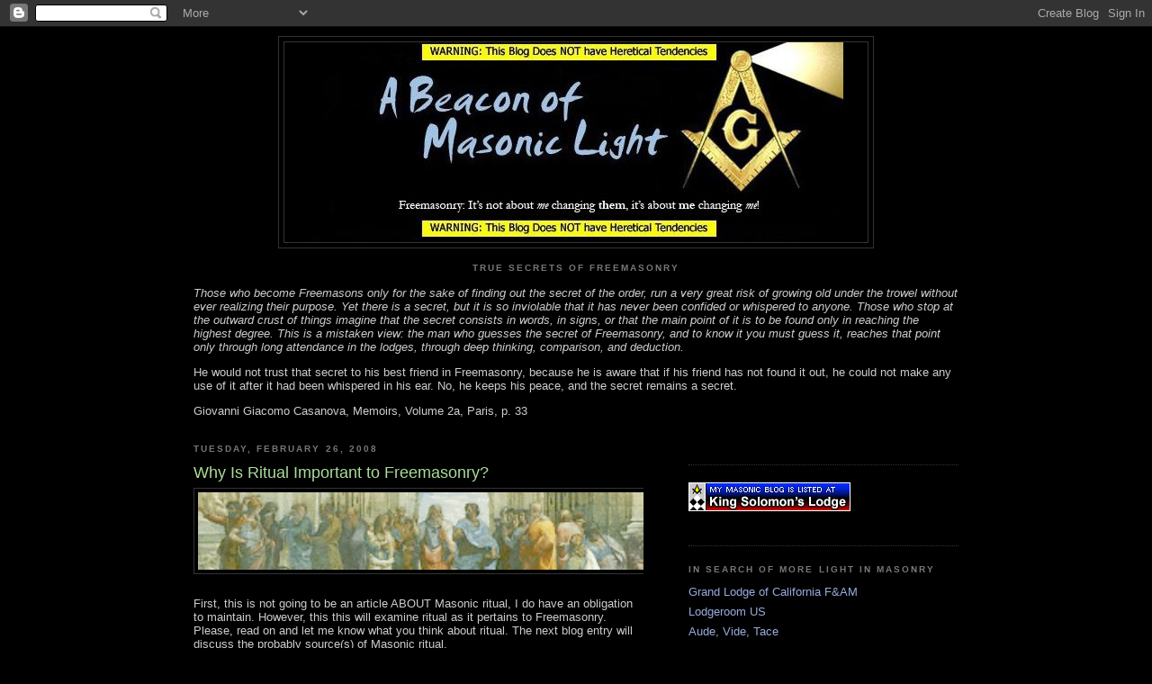

--- FILE ---
content_type: text/html; charset=UTF-8
request_url: https://beaconofmasoniclight.blogspot.com/2008/02/why-is-ritual-important-to-freemasonry.html?showComment=1204152540000
body_size: 17549
content:
<!DOCTYPE html>
<html xmlns='http://www.w3.org/1999/xhtml' xmlns:b='http://www.google.com/2005/gml/b' xmlns:data='http://www.google.com/2005/gml/data' xmlns:expr='http://www.google.com/2005/gml/expr'>
<head>
<link href='https://www.blogger.com/static/v1/widgets/2944754296-widget_css_bundle.css' rel='stylesheet' type='text/css'/>
<meta content='text/html; charset=UTF-8' http-equiv='Content-Type'/>
<meta content='blogger' name='generator'/>
<link href='https://beaconofmasoniclight.blogspot.com/favicon.ico' rel='icon' type='image/x-icon'/>
<link href='http://beaconofmasoniclight.blogspot.com/2008/02/why-is-ritual-important-to-freemasonry.html' rel='canonical'/>
<link rel="alternate" type="application/atom+xml" title="Beacon of Masonic Light - Atom" href="https://beaconofmasoniclight.blogspot.com/feeds/posts/default" />
<link rel="alternate" type="application/rss+xml" title="Beacon of Masonic Light - RSS" href="https://beaconofmasoniclight.blogspot.com/feeds/posts/default?alt=rss" />
<link rel="service.post" type="application/atom+xml" title="Beacon of Masonic Light - Atom" href="https://www.blogger.com/feeds/5607997782014255741/posts/default" />

<link rel="alternate" type="application/atom+xml" title="Beacon of Masonic Light - Atom" href="https://beaconofmasoniclight.blogspot.com/feeds/8322285143143519654/comments/default" />
<!--Can't find substitution for tag [blog.ieCssRetrofitLinks]-->
<link href='https://blogger.googleusercontent.com/img/b/R29vZ2xl/AVvXsEjetW7ib_jaeAYtT9xSGlmuXO4Zj_BxMjD9_epAfTwMtza0adIsv_8Z3deRqHBy2wNGye6y3ln4is3tycnaGUIoYL371G8WvqXufthVkINXPbMkCtF_CeQkIF2LtUR0Oi11SlKpQu9TmjUd/s320/Philosophy+in+Athens.gif' rel='image_src'/>
<meta content='http://beaconofmasoniclight.blogspot.com/2008/02/why-is-ritual-important-to-freemasonry.html' property='og:url'/>
<meta content='Why Is Ritual Important to Freemasonry?' property='og:title'/>
<meta content='First, this is not going to be an article ABOUT Masonic ritual, I do have an obligation to maintain. However, this this will examine ritual ...' property='og:description'/>
<meta content='https://blogger.googleusercontent.com/img/b/R29vZ2xl/AVvXsEjetW7ib_jaeAYtT9xSGlmuXO4Zj_BxMjD9_epAfTwMtza0adIsv_8Z3deRqHBy2wNGye6y3ln4is3tycnaGUIoYL371G8WvqXufthVkINXPbMkCtF_CeQkIF2LtUR0Oi11SlKpQu9TmjUd/w1200-h630-p-k-no-nu/Philosophy+in+Athens.gif' property='og:image'/>
<title>Beacon of Masonic Light: Why Is Ritual Important to Freemasonry?</title>
<style id='page-skin-1' type='text/css'><!--
/*
-----------------------------------------------
Blogger Template Style
Name:     Minima Black
Designer: Douglas Bowman
URL:      www.stopdesign.com
Date:     26 Feb 2004
Updated by: Blogger Team
----------------------------------------------- */
/* Variable definitions
====================
<Variable name="bgcolor" description="Page Background Color"
type="color" default="#000">
<Variable name="textcolor" description="Text Color"
type="color" default="#ccc">
<Variable name="linkcolor" description="Link Color"
type="color" default="#9ad">
<Variable name="pagetitlecolor" description="Blog Title Color"
type="color" default="#ccc">
<Variable name="descriptioncolor" description="Blog Description Color"
type="color" default="#777">
<Variable name="titlecolor" description="Post Title Color"
type="color" default="#ad9">
<Variable name="bordercolor" description="Border Color"
type="color" default="#333">
<Variable name="sidebarcolor" description="Sidebar Title Color"
type="color" default="#777">
<Variable name="sidebartextcolor" description="Sidebar Text Color"
type="color" default="#999">
<Variable name="visitedlinkcolor" description="Visited Link Color"
type="color" default="#a7a">
<Variable name="bodyfont" description="Text Font"
type="font" default="normal normal 100% 'Trebuchet MS',Trebuchet,Verdana,Sans-serif">
<Variable name="headerfont" description="Sidebar Title Font"
type="font"
default="normal bold 78% 'Trebuchet MS',Trebuchet,Arial,Verdana,Sans-serif">
<Variable name="pagetitlefont" description="Blog Title Font"
type="font"
default="normal bold 200% 'Trebuchet MS',Trebuchet,Verdana,Sans-serif">
<Variable name="descriptionfont" description="Blog Description Font"
type="font"
default="normal normal 78% 'Trebuchet MS', Trebuchet, Verdana, Sans-serif">
<Variable name="postfooterfont" description="Post Footer Font"
type="font"
default="normal normal 78% 'Trebuchet MS', Trebuchet, Arial, Verdana, Sans-serif">
*/
/* Use this with templates/template-twocol.html */
body {
background:#000000;
margin:0;
color:#cccccc;
font: x-small "Trebuchet MS", Trebuchet, Verdana, Sans-serif;
font-size/* */:/**/small;
font-size: /**/small;
text-align: center;
}
a:link {
color:#99aadd;
text-decoration:none;
}
a:visited {
color:#aa77aa;
text-decoration:none;
}
a:hover {
color:#aadd99;
text-decoration:underline;
}
a img {
border-width:0;
}
/* Header
-----------------------------------------------
*/
#header-wrapper {
width:660px;
margin:0 auto 10px;
border:1px solid #333333;
}
#header-inner {
background-position: center;
margin-left: auto;
margin-right: auto;
}
#header {
margin: 5px;
border: 1px solid #333333;
text-align: center;
color:#cccccc;
}
#header h1 {
margin:5px 5px 0;
padding:15px 20px .25em;
line-height:1.2em;
text-transform:uppercase;
letter-spacing:.2em;
font: normal bold 200% 'Trebuchet MS',Trebuchet,Verdana,Sans-serif;
}
#header a {
color:#cccccc;
text-decoration:none;
}
#header a:hover {
color:#cccccc;
}
#header .description {
margin:0 5px 5px;
padding:0 20px 15px;
max-width:700px;
text-transform:uppercase;
letter-spacing:.2em;
line-height: 1.4em;
font: normal normal 78% 'Trebuchet MS', Trebuchet, Verdana, Sans-serif;
color: #777777;
}
#header img {
margin-left: auto;
margin-right: auto;
}
/* Outer-Wrapper
----------------------------------------------- */
#outer-wrapper {
width: 850px;
margin:0 auto;
padding:10px;
text-align:left;
font: normal normal 100% 'Trebuchet MS',Trebuchet,Verdana,Sans-serif;
}
#main-wrapper {
width: 500px;
float: left;
word-wrap: break-word; /* fix for long text breaking sidebar float in IE */
overflow: hidden;     /* fix for long non-text content breaking IE sidebar float */
}
#sidebar-wrapper {
width: 300px;
float: right;
word-wrap: break-word; /* fix for long text breaking sidebar float in IE */
overflow: hidden;     /* fix for long non-text content breaking IE sidebar float */
}
/* Headings
----------------------------------------------- */
h2 {
margin:1.5em 0 .75em;
font:normal bold 78% 'Trebuchet MS',Trebuchet,Arial,Verdana,Sans-serif;
line-height: 1.4em;
text-transform:uppercase;
letter-spacing:.2em;
color:#777777;
}
/* Posts
-----------------------------------------------
*/
h2.date-header {
margin:1.5em 0 .5em;
}
.post {
margin:.5em 0 1.5em;
border-bottom:1px dotted #333333;
padding-bottom:1.5em;
}
.post h3 {
margin:.25em 0 0;
padding:0 0 4px;
font-size:140%;
font-weight:normal;
line-height:1.4em;
color:#aadd99;
}
.post h3 a, .post h3 a:visited, .post h3 strong {
display:block;
text-decoration:none;
color:#aadd99;
font-weight:bold;
}
.post h3 strong, .post h3 a:hover {
color:#cccccc;
}
.post p {
margin:0 0 .75em;
line-height:1.6em;
}
.post-footer {
margin: .75em 0;
color:#777777;
text-transform:uppercase;
letter-spacing:.1em;
font: normal normal 78% 'Trebuchet MS', Trebuchet, Arial, Verdana, Sans-serif;
line-height: 1.4em;
}
.comment-link {
margin-left:.6em;
}
.post img {
padding:4px;
border:1px solid #333333;
}
.post blockquote {
margin:1em 20px;
}
.post blockquote p {
margin:.75em 0;
}
/* Comments
----------------------------------------------- */
#comments h4 {
margin:1em 0;
font-weight: bold;
line-height: 1.4em;
text-transform:uppercase;
letter-spacing:.2em;
color: #777777;
}
#comments-block {
margin:1em 0 1.5em;
line-height:1.6em;
}
#comments-block .comment-author {
margin:.5em 0;
}
#comments-block .comment-body {
margin:.25em 0 0;
}
#comments-block .comment-footer {
margin:-.25em 0 2em;
line-height: 1.4em;
text-transform:uppercase;
letter-spacing:.1em;
}
#comments-block .comment-body p {
margin:0 0 .75em;
}
.deleted-comment {
font-style:italic;
color:gray;
}
.feed-links {
clear: both;
line-height: 2.5em;
}
#blog-pager-newer-link {
float: left;
}
#blog-pager-older-link {
float: right;
}
#blog-pager {
text-align: center;
}
/* Sidebar Content
----------------------------------------------- */
.sidebar {
color: #999999;
line-height: 1.5em;
}
.sidebar ul {
list-style:none;
margin:0 0 0;
padding:0 0 0;
}
.sidebar li {
margin:0;
padding:0 0 .25em 15px;
text-indent:-15px;
line-height:1.5em;
}
.sidebar .widget, .main .widget {
border-bottom:1px dotted #333333;
margin:0 0 1.5em;
padding:0 0 1.5em;
}
.main .Blog {
border-bottom-width: 0;
}
/* Profile
----------------------------------------------- */
.profile-img {
float: left;
margin: 0 5px 5px 0;
padding: 4px;
border: 1px solid #333333;
}
.profile-data {
margin:0;
text-transform:uppercase;
letter-spacing:.1em;
font: normal normal 78% 'Trebuchet MS', Trebuchet, Arial, Verdana, Sans-serif;
color: #777777;
font-weight: bold;
line-height: 1.6em;
}
.profile-datablock {
margin:.5em 0 .5em;
}
.profile-textblock {
margin: 0.5em 0;
line-height: 1.6em;
}
.profile-link {
font: normal normal 78% 'Trebuchet MS', Trebuchet, Arial, Verdana, Sans-serif;
text-transform: uppercase;
letter-spacing: .1em;
}
/* Footer
----------------------------------------------- */
#footer {
width:660px;
clear:both;
margin:0 auto;
padding-top:15px;
line-height: 1.6em;
text-transform:uppercase;
letter-spacing:.1em;
text-align: center;
}
/** Page structure tweaks for layout editor wireframe */
body#layout #header {
margin-left: 0px;
margin-right: 0px;
}

--></style>
<link href='https://www.blogger.com/dyn-css/authorization.css?targetBlogID=5607997782014255741&amp;zx=9bc40c8a-5439-46d6-a9c2-ced4a63b34aa' media='none' onload='if(media!=&#39;all&#39;)media=&#39;all&#39;' rel='stylesheet'/><noscript><link href='https://www.blogger.com/dyn-css/authorization.css?targetBlogID=5607997782014255741&amp;zx=9bc40c8a-5439-46d6-a9c2-ced4a63b34aa' rel='stylesheet'/></noscript>
<meta name='google-adsense-platform-account' content='ca-host-pub-1556223355139109'/>
<meta name='google-adsense-platform-domain' content='blogspot.com'/>

</head>
<body>
<div class='navbar section' id='navbar'><div class='widget Navbar' data-version='1' id='Navbar1'><script type="text/javascript">
    function setAttributeOnload(object, attribute, val) {
      if(window.addEventListener) {
        window.addEventListener('load',
          function(){ object[attribute] = val; }, false);
      } else {
        window.attachEvent('onload', function(){ object[attribute] = val; });
      }
    }
  </script>
<div id="navbar-iframe-container"></div>
<script type="text/javascript" src="https://apis.google.com/js/platform.js"></script>
<script type="text/javascript">
      gapi.load("gapi.iframes:gapi.iframes.style.bubble", function() {
        if (gapi.iframes && gapi.iframes.getContext) {
          gapi.iframes.getContext().openChild({
              url: 'https://www.blogger.com/navbar/5607997782014255741?po\x3d8322285143143519654\x26origin\x3dhttps://beaconofmasoniclight.blogspot.com',
              where: document.getElementById("navbar-iframe-container"),
              id: "navbar-iframe"
          });
        }
      });
    </script><script type="text/javascript">
(function() {
var script = document.createElement('script');
script.type = 'text/javascript';
script.src = '//pagead2.googlesyndication.com/pagead/js/google_top_exp.js';
var head = document.getElementsByTagName('head')[0];
if (head) {
head.appendChild(script);
}})();
</script>
</div></div>
<div id='outer-wrapper'><div id='wrap2'>
<!-- skip links for text browsers -->
<span id='skiplinks' style='display:none;'>
<a href='#main'>skip to main </a> |
      <a href='#sidebar'>skip to sidebar</a>
</span>
<div id='header-wrapper'>
<div class='header section' id='header'><div class='widget Header' data-version='1' id='Header1'>
<div id='header-inner'>
<a href='https://beaconofmasoniclight.blogspot.com/' style='display: block'>
<img alt='Beacon of Masonic Light' height='222px; ' id='Header1_headerimg' src='https://blogger.googleusercontent.com/img/b/R29vZ2xl/AVvXsEiiWkvoZKFbsnPQSNLJNF936zWk50NMNkQDW81642VoCeXi4ZeARz9Sx4xube-zMBWX0YldhVSsFnWw2tdxo360pYrJf4J_ITcq93Ln2O_utfJWjI2sl-lOpBqOylw9SRvE3HdX5YlYGtfm/s660/BeaconLogo.jpg' style='display: block' width='594px; '/>
</a>
</div>
</div></div>
</div>
<div id='content-wrapper'>
<div id='crosscol-wrapper' style='text-align:center'>
<div class='crosscol section' id='crosscol'><div class='widget HTML' data-version='1' id='HTML6'>
<h2 class='title'>True Secrets of Freemasonry</h2>
<div class='widget-content'>
<div align="left"><p style="font-style: italic;" class="MsoPlainText">Those who become Freemasons only for the sake of finding out the secret of the order, run a very great risk of growing old under the trowel without ever realizing their purpose. Yet there is a secret, but it is so inviolable that it has never been confided or whispered to anyone. Those who stop at the outward crust of things imagine that the secret consists in words, in signs, or that the main point of it is to be found only in reaching the highest degree. This is a mistaken view: the man who guesses the secret of Freemasonry, and to know it you must guess it, reaches that point only through long attendance in the lodges, through deep thinking, comparison, and deduction.
</p></div><p class="MsoPlainText"><span style="font-style: italic;"><div align="left">He would not trust that secret to his best friend in Freemasonry, because he is aware that if his friend has not found it out, he could not make any use of it after it had been whispered in his ear. No, he keeps his peace, and the secret remains a secret.</div></span><span style=""> </span><o:p></o:p></p><div align="left"><p class="MsoPlainText">                                                              Giovanni Giacomo Casanova, Memoirs, Volume 2a, Paris, p. 33</p><p class="MsoPlainText">
</p><p class="MsoPlainText">
</p></div>
</div>
<div class='clear'></div>
</div></div>
</div>
<div id='main-wrapper'>
<div class='main section' id='main'><div class='widget Blog' data-version='1' id='Blog1'>
<div class='blog-posts hfeed'>

          <div class="date-outer">
        
<h2 class='date-header'><span>Tuesday, February 26, 2008</span></h2>

          <div class="date-posts">
        
<div class='post-outer'>
<div class='post hentry uncustomized-post-template' itemprop='blogPost' itemscope='itemscope' itemtype='http://schema.org/BlogPosting'>
<meta content='https://blogger.googleusercontent.com/img/b/R29vZ2xl/AVvXsEjetW7ib_jaeAYtT9xSGlmuXO4Zj_BxMjD9_epAfTwMtza0adIsv_8Z3deRqHBy2wNGye6y3ln4is3tycnaGUIoYL371G8WvqXufthVkINXPbMkCtF_CeQkIF2LtUR0Oi11SlKpQu9TmjUd/s320/Philosophy+in+Athens.gif' itemprop='image_url'/>
<meta content='5607997782014255741' itemprop='blogId'/>
<meta content='8322285143143519654' itemprop='postId'/>
<a name='8322285143143519654'></a>
<h3 class='post-title entry-title' itemprop='name'>
Why Is Ritual Important to Freemasonry?
</h3>
<div class='post-header'>
<div class='post-header-line-1'></div>
</div>
<div class='post-body entry-content' id='post-body-8322285143143519654' itemprop='description articleBody'>
<a href="https://blogger.googleusercontent.com/img/b/R29vZ2xl/AVvXsEjetW7ib_jaeAYtT9xSGlmuXO4Zj_BxMjD9_epAfTwMtza0adIsv_8Z3deRqHBy2wNGye6y3ln4is3tycnaGUIoYL371G8WvqXufthVkINXPbMkCtF_CeQkIF2LtUR0Oi11SlKpQu9TmjUd/s1600-h/Philosophy+in+Athens.gif" onblur="try {parent.deselectBloggerImageGracefully();} catch(e) {}"><img alt="" border="0" id="BLOGGER_PHOTO_ID_5171511129224950162" src="https://blogger.googleusercontent.com/img/b/R29vZ2xl/AVvXsEjetW7ib_jaeAYtT9xSGlmuXO4Zj_BxMjD9_epAfTwMtza0adIsv_8Z3deRqHBy2wNGye6y3ln4is3tycnaGUIoYL371G8WvqXufthVkINXPbMkCtF_CeQkIF2LtUR0Oi11SlKpQu9TmjUd/s320/Philosophy+in+Athens.gif" style="margin: 0px auto 10px; display: block; text-align: center; cursor: pointer; width: 569px; height: 86px;" /></a><br />First, this is not going to be an article ABOUT Masonic ritual, I do have an obligation to maintain. However, this this will examine ritual as it pertains to Freemasonry. Please, read on and let me know what you think about ritual. The next blog entry will discuss the probably source(s) of Masonic ritual.<br /><br />As Always when discussing a subject of import, lets start off with a definition and progress in the examination. So, what IS a ritual: <blockquote>A ritual is a set of actions, often thought to have symbolic value, the performance of which is usually prescribed by a religion or by the traditions of a community by religious or political laws because of the perceived efficacy of those actions.<br /><br />A ritual may be performed at regular intervals, or on specific occasions, or at the discretion of individuals or communities. It may be performed by a single individual, by a group, or by the entire community; in arbitrary places, or in places especially reserved for it; either in public, in private, or before specific people. A ritual may be restricted to a certain subset of the community, and may enable or underscore the passage between religious or social states.<br /><br />The purposes of rituals are varied; they include compliance with religious obligations or ideals, satisfaction of spiritual or emotional needs of the practitioners, strengthening of social bonds, demonstration of respect or submission, stating one's affiliation, obtaining social acceptance or approval for some event &#8212; or, sometimes, just for the pleasure of the ritual itself.<br /><br />Rituals of various kinds are a feature of almost all known human societies, past or present. They include not only the various worship rites and sacraments of organized religions and cults, but also the rites of passage of certain societies, oaths of allegiance, coronations, and presidential inaugurations, marriages and funerals, school "rush" traditions and graduations, club meetings, sports events, Halloween parties and veteran parades, Christmas shopping, and more. Many activities that are ostensibly performed for concrete purposes, such as jury trials, execution of criminals, and scientific symposia, are loaded with purely symbolic actions prescribed by regulations or tradition, and thus partly ritualistic in nature. Even common actions like hand-shaking and saying hello are rituals.<br /><br />In any case, an essential feature of a ritual is that the actions and their symbolism are not arbitrarily chosen by the performers, nor dictated by logic or necessity, but either are prescribed and imposed upon the performers by some external source or are inherited unconsciously from social traditions.(1)</blockquote>So, it&#8217;s a set of actions though to have symbolic value that are traditional and are not arbitrarily chosen by the performers. Sounds a lot like Freemasonic ritual so far. Joseph Campbell said: <blockquote>A ritual is the enactment of a myth. And through the enactment it brings to mind the implications of the life act that you are engaged in &#8230; But you don't know what you're doing unless you think about it. That's what a ritual does. It give you an occasion to realize what you're doing so that you're participating in the inevitable energy of life in its exchanges. That's what rituals are for; you do things with intention, and not just in the animal way, ravenously, without knowing what you're doing.(2) </blockquote>Enactment of a myth, symbolism, imposed on the performers. Now that we have defined what ritual is, now we should begin to look at the place ritual has in Freemasonry, and what it does for the craft.<br /><br />One thing that should be noted is that while ritual is the foundational means by which we form Masons from the profanes of the world, it is not the ONLY means of Masonic formation. Yet, in writing that, we must realize that it is the ritual that opens the door, and it is the ritual the effects the fundamental change in the psyche which makes a man a Mason. There are some men that have been made a Mason in a single day, and while they are good men, true brothers, it is the opinion of this author that such brothers have been robbed of a valuable and life changing experience.<br /><br />Are these brothers any less Masons for not having personally experienced the ritual? No, of course not, most of them are active, wonderful brothers. None the less, the manner of their formation took away from them a fundamental awakening of the spirit which they may only achieve with difficult work and contemplation.<br /><br />It is NOT the intent of this article to discuss the relative merits of one day conferrals, however, but no discussion of the importance of the ritual in the formation of a mason would be complete without at least a nod in the direction of this subject.<br /><br />Ritual teaches fundamental lessons through symbols, on a subconscious level. This is a very powerful teaching tool! Masonry is something slightly different to every man, yet the fundamental truths are always there, and it is the ritual which speaks to the unconscious mind, which slips the fundamental truths of Freemasonry past the conscious defenses and makes fundamental and substantive changes.<br /><br />So, why ritual? Again, quoting Joseph Campbell: <blockquote>It has always been the prime function of mythology and rite to supply the symbols that carry the human spirit forward, in counteraction to those other constant human fantasies that tend to tie it back.(3) </blockquote>Ritual then is the tool which speaks directly to the spirit, it is the three distinct knocks upon the portals of the spirit which cause the doors to open and spiritual eye to open and see more than the material world. By this awakening, we use the spiritual eye (reflected in our lodges as the &#8220;All Seeing Eye&#8221;) to behold Jacob&#8217;s Ladder, which rises from the material plane to the spiritual plane, and upon which we place our first foot, symbolically, in the Entered Apprentice Degree.<br /><br />Without the Ritual, Freemasonry would just be another frat club, and would offer nothing more than the Moose or Elks or Eagles&#8230; material charity without a spiritual change.<br /><br />Where, then, did the ritual originate? How did this ritual, by which we are so fundamentally altered, taught and spiritually nurtured, arise? That, my brothers, is the subject of my next blog.<div style="text-align: center; font-style: italic;"><blockquote> May the blessing of heaven rest upon us and all regular masons. May brotherly love prevail, and every moral and social virtue, cement us.</blockquote></div><br /><span style="font-weight: bold;">References:</span><br /> <p class="MsoEndnoteText"><span class="MsoEndnoteReference"><span style=""><!--[if !supportFootnotes]--><span class="MsoEndnoteReference"><span style=""></span></span></span></span></p><ol><li>Wikipedia &#8211; English: http://en.wikipedia.org/wiki/Ritual 2/26/08</li><li><span style="font-style: italic;">Mythic Reflections, Thoughts on myth, spirit, and our times an interview with Joseph Campbell, by Tom Collins</span>, One of the articles in The New Story (IC#12), Winter 1985/86, Page 52 Copyright (c)1986, 1997 by Context Institute.</li><li><span style="font-style: italic;">The Hero With A Thousand Faces</span>, Joseph Campbell, Bollingen Series XVII, Princeton University Press, 1973, pp 11<span style=""></span></li></ol>
<div style='clear: both;'></div>
</div>
<div class='post-footer'>
<div class='post-footer-line post-footer-line-1'>
<span class='post-author vcard'>
Posted by
<span class='fn' itemprop='author' itemscope='itemscope' itemtype='http://schema.org/Person'>
<meta content='https://www.blogger.com/profile/08071430921547904160' itemprop='url'/>
<a class='g-profile' href='https://www.blogger.com/profile/08071430921547904160' rel='author' title='author profile'>
<span itemprop='name'>Theron Dunn</span>
</a>
</span>
</span>
<span class='post-timestamp'>
at
<meta content='http://beaconofmasoniclight.blogspot.com/2008/02/why-is-ritual-important-to-freemasonry.html' itemprop='url'/>
<a class='timestamp-link' href='https://beaconofmasoniclight.blogspot.com/2008/02/why-is-ritual-important-to-freemasonry.html' rel='bookmark' title='permanent link'><abbr class='published' itemprop='datePublished' title='2008-02-26T20:14:00-08:00'>8:14&#8239;PM</abbr></a>
</span>
<span class='post-comment-link'>
</span>
<span class='post-icons'>
<span class='item-action'>
<a href='https://www.blogger.com/email-post/5607997782014255741/8322285143143519654' title='Email Post'>
<img alt='' class='icon-action' height='13' src='https://resources.blogblog.com/img/icon18_email.gif' width='18'/>
</a>
</span>
<span class='item-control blog-admin pid-1684199232'>
<a href='https://www.blogger.com/post-edit.g?blogID=5607997782014255741&postID=8322285143143519654&from=pencil' title='Edit Post'>
<img alt='' class='icon-action' height='18' src='https://resources.blogblog.com/img/icon18_edit_allbkg.gif' width='18'/>
</a>
</span>
</span>
<div class='post-share-buttons goog-inline-block'>
</div>
</div>
<div class='post-footer-line post-footer-line-2'>
<span class='post-labels'>
Labels:
<a href='https://beaconofmasoniclight.blogspot.com/search/label/Beacon%20of%20Masonic%20Light' rel='tag'>Beacon of Masonic Light</a>,
<a href='https://beaconofmasoniclight.blogspot.com/search/label/freemasonrywatch' rel='tag'>freemasonrywatch</a>,
<a href='https://beaconofmasoniclight.blogspot.com/search/label/Initiation' rel='tag'>Initiation</a>,
<a href='https://beaconofmasoniclight.blogspot.com/search/label/Joseph%20Campbell' rel='tag'>Joseph Campbell</a>,
<a href='https://beaconofmasoniclight.blogspot.com/search/label/Lodgeroom%20International%20Magazine' rel='tag'>Lodgeroom International Magazine</a>,
<a href='https://beaconofmasoniclight.blogspot.com/search/label/Masonic%20Ritual' rel='tag'>Masonic Ritual</a>,
<a href='https://beaconofmasoniclight.blogspot.com/search/label/Myth' rel='tag'>Myth</a>,
<a href='https://beaconofmasoniclight.blogspot.com/search/label/Theron%20Dunn' rel='tag'>Theron Dunn</a>,
<a href='https://beaconofmasoniclight.blogspot.com/search/label/Tom%20Collins' rel='tag'>Tom Collins</a>
</span>
</div>
<div class='post-footer-line post-footer-line-3'>
<span class='post-location'>
</span>
</div>
</div>
</div>
<div class='comments' id='comments'>
<a name='comments'></a>
<h4>11 comments:</h4>
<div id='Blog1_comments-block-wrapper'>
<dl class='avatar-comment-indent' id='comments-block'>
<dt class='comment-author ' id='c2984534552548589040'>
<a name='c2984534552548589040'></a>
<div class="avatar-image-container avatar-stock"><span dir="ltr"><a href="https://www.blogger.com/profile/15179925654879157443" target="" rel="nofollow" onclick="" class="avatar-hovercard" id="av-2984534552548589040-15179925654879157443"><img src="//www.blogger.com/img/blogger_logo_round_35.png" width="35" height="35" alt="" title="giovanni lombardo">

</a></span></div>
<a href='https://www.blogger.com/profile/15179925654879157443' rel='nofollow'>giovanni lombardo</a>
said...
</dt>
<dd class='comment-body' id='Blog1_cmt-2984534552548589040'>
<p>
ritual is an acted symbol
</p>
</dd>
<dd class='comment-footer'>
<span class='comment-timestamp'>
<a href='https://beaconofmasoniclight.blogspot.com/2008/02/why-is-ritual-important-to-freemasonry.html?showComment=1204097820000#c2984534552548589040' title='comment permalink'>
February 26, 2008 at 11:37&#8239;PM
</a>
<span class='item-control blog-admin pid-1966761159'>
<a class='comment-delete' href='https://www.blogger.com/comment/delete/5607997782014255741/2984534552548589040' title='Delete Comment'>
<img src='https://resources.blogblog.com/img/icon_delete13.gif'/>
</a>
</span>
</span>
</dd>
<dt class='comment-author ' id='c8898578539086656030'>
<a name='c8898578539086656030'></a>
<div class="avatar-image-container vcard"><span dir="ltr"><a href="https://www.blogger.com/profile/00787092364477664570" target="" rel="nofollow" onclick="" class="avatar-hovercard" id="av-8898578539086656030-00787092364477664570"><img src="https://resources.blogblog.com/img/blank.gif" width="35" height="35" class="delayLoad" style="display: none;" longdesc="//blogger.googleusercontent.com/img/b/R29vZ2xl/AVvXsEiMJRaxintETmLuoImWuZY3eShXd3Zme2k5HuKfdKFszbRZPFwsFWtdpO9nZK43q779ZKUWGhE5EMV0v29Kj8K-cXjpbCcm-Cujj6FM98Hq7HtWTwzisVJO7w7uc0nRuw/s45-c/Jeff-Profile-Nice.JPG" alt="" title="Jeff">

<noscript><img src="//blogger.googleusercontent.com/img/b/R29vZ2xl/AVvXsEiMJRaxintETmLuoImWuZY3eShXd3Zme2k5HuKfdKFszbRZPFwsFWtdpO9nZK43q779ZKUWGhE5EMV0v29Kj8K-cXjpbCcm-Cujj6FM98Hq7HtWTwzisVJO7w7uc0nRuw/s45-c/Jeff-Profile-Nice.JPG" width="35" height="35" class="photo" alt=""></noscript></a></span></div>
<a href='https://www.blogger.com/profile/00787092364477664570' rel='nofollow'>Jeff</a>
said...
</dt>
<dd class='comment-body' id='Blog1_cmt-8898578539086656030'>
<p>
Bro Dunn, I enjoy your writings, and this one in particular.  However, you opened by saying "First, this is not going to be an article ABOUT Masonic ritual, I do have an obligation to maintain."  This statement surprises me.  Are you implying that one cannot speak about Masonic ritual without breaking one's obligation?
</p>
</dd>
<dd class='comment-footer'>
<span class='comment-timestamp'>
<a href='https://beaconofmasoniclight.blogspot.com/2008/02/why-is-ritual-important-to-freemasonry.html?showComment=1204102080000#c8898578539086656030' title='comment permalink'>
February 27, 2008 at 12:48&#8239;AM
</a>
<span class='item-control blog-admin pid-1207434815'>
<a class='comment-delete' href='https://www.blogger.com/comment/delete/5607997782014255741/8898578539086656030' title='Delete Comment'>
<img src='https://resources.blogblog.com/img/icon_delete13.gif'/>
</a>
</span>
</span>
</dd>
<dt class='comment-author blog-author' id='c3216398684173644440'>
<a name='c3216398684173644440'></a>
<div class="avatar-image-container vcard"><span dir="ltr"><a href="https://www.blogger.com/profile/08071430921547904160" target="" rel="nofollow" onclick="" class="avatar-hovercard" id="av-3216398684173644440-08071430921547904160"><img src="https://resources.blogblog.com/img/blank.gif" width="35" height="35" class="delayLoad" style="display: none;" longdesc="//4.bp.blogspot.com/_NsPXoFt__bU/SavvA7VTIOI/AAAAAAAAAUM/I6vXnrCHJ68/S45-s35/Theron(head).jpg" alt="" title="Theron Dunn">

<noscript><img src="//4.bp.blogspot.com/_NsPXoFt__bU/SavvA7VTIOI/AAAAAAAAAUM/I6vXnrCHJ68/S45-s35/Theron(head).jpg" width="35" height="35" class="photo" alt=""></noscript></a></span></div>
<a href='https://www.blogger.com/profile/08071430921547904160' rel='nofollow'>Theron Dunn</a>
said...
</dt>
<dd class='comment-body' id='Blog1_cmt-3216398684173644440'>
<p>
Br. Jeff;<BR/><BR/>On a certain level, one CAN speak ABOUT Masonic ritual, just not in specifics. My Grand Lodge has stated that the parts of ritual that are not in cipher can be spoken and written about in a non tyled situation. The parts that we find ciphered in the ritual however, cannot be spoken of in any level of specificity.<BR/><BR/>I chose to write this article about rituals in general. This is the third in a series about the rituals as they relate to Freemasonry. My next will deal with, again in broad terms, how the ritual developed from our operative lodges into the speculative lodges.
</p>
</dd>
<dd class='comment-footer'>
<span class='comment-timestamp'>
<a href='https://beaconofmasoniclight.blogspot.com/2008/02/why-is-ritual-important-to-freemasonry.html?showComment=1204132080000#c3216398684173644440' title='comment permalink'>
February 27, 2008 at 9:08&#8239;AM
</a>
<span class='item-control blog-admin pid-1684199232'>
<a class='comment-delete' href='https://www.blogger.com/comment/delete/5607997782014255741/3216398684173644440' title='Delete Comment'>
<img src='https://resources.blogblog.com/img/icon_delete13.gif'/>
</a>
</span>
</span>
</dd>
<dt class='comment-author ' id='c6144632602257716596'>
<a name='c6144632602257716596'></a>
<div class="avatar-image-container avatar-stock"><span dir="ltr"><a href="https://www.blogger.com/profile/14109354295783038900" target="" rel="nofollow" onclick="" class="avatar-hovercard" id="av-6144632602257716596-14109354295783038900"><img src="//www.blogger.com/img/blogger_logo_round_35.png" width="35" height="35" alt="" title="JohnS">

</a></span></div>
<a href='https://www.blogger.com/profile/14109354295783038900' rel='nofollow'>JohnS</a>
said...
</dt>
<dd class='comment-body' id='Blog1_cmt-6144632602257716596'>
<p>
Bro. Dunn,<BR/>Everything you say is accourate. But I submit that it deserves to be taken further.<BR/><BR/>One Day Classes cheat the candidate who approaches our door expecting initiation.  As you say, he may become a contributing member, but he was robbed of something he intuitively expected.  If one experiences initiation, he knows it.  If not, he does not know what he missed.<BR/><BR/>The leadership of American Masonry is lost in the wilderness. Enough.<BR/><BR/>My real point is that ritual must be ensouled (Joseph Campbell's word with intent.  Mere robotics accomplish nothing.  This is an arrea worthy of discusison in lodge.  This concept is related to the subject of the egregore.<BR/><BR/>Thank you for this blog.  I am glad I came across it.
</p>
</dd>
<dd class='comment-footer'>
<span class='comment-timestamp'>
<a href='https://beaconofmasoniclight.blogspot.com/2008/02/why-is-ritual-important-to-freemasonry.html?showComment=1204136160000#c6144632602257716596' title='comment permalink'>
February 27, 2008 at 10:16&#8239;AM
</a>
<span class='item-control blog-admin pid-1773578269'>
<a class='comment-delete' href='https://www.blogger.com/comment/delete/5607997782014255741/6144632602257716596' title='Delete Comment'>
<img src='https://resources.blogblog.com/img/icon_delete13.gif'/>
</a>
</span>
</span>
</dd>
<dt class='comment-author ' id='c7466418498048763111'>
<a name='c7466418498048763111'></a>
<div class="avatar-image-container avatar-stock"><span dir="ltr"><a href="https://www.blogger.com/profile/13829911813257886445" target="" rel="nofollow" onclick="" class="avatar-hovercard" id="av-7466418498048763111-13829911813257886445"><img src="//www.blogger.com/img/blogger_logo_round_35.png" width="35" height="35" alt="" title="tao1776">

</a></span></div>
<a href='https://www.blogger.com/profile/13829911813257886445' rel='nofollow'>tao1776</a>
said...
</dt>
<dd class='comment-body' id='Blog1_cmt-7466418498048763111'>
<p>
Sigh.....I am pleased to state that my Lodge is often congratulated on its great ritual....with declining membership and Lodges being forced to merge, this is becoming rare in this area.
</p>
</dd>
<dd class='comment-footer'>
<span class='comment-timestamp'>
<a href='https://beaconofmasoniclight.blogspot.com/2008/02/why-is-ritual-important-to-freemasonry.html?showComment=1204152540000#c7466418498048763111' title='comment permalink'>
February 27, 2008 at 2:49&#8239;PM
</a>
<span class='item-control blog-admin pid-1426872119'>
<a class='comment-delete' href='https://www.blogger.com/comment/delete/5607997782014255741/7466418498048763111' title='Delete Comment'>
<img src='https://resources.blogblog.com/img/icon_delete13.gif'/>
</a>
</span>
</span>
</dd>
<dt class='comment-author ' id='c9006577459133975870'>
<a name='c9006577459133975870'></a>
<div class="avatar-image-container avatar-stock"><span dir="ltr"><a href="https://www.blogger.com/profile/08218556257654905792" target="" rel="nofollow" onclick="" class="avatar-hovercard" id="av-9006577459133975870-08218556257654905792"><img src="//www.blogger.com/img/blogger_logo_round_35.png" width="35" height="35" alt="" title="Unknown">

</a></span></div>
<a href='https://www.blogger.com/profile/08218556257654905792' rel='nofollow'>Unknown</a>
said...
</dt>
<dd class='comment-body' id='Blog1_cmt-9006577459133975870'>
<p>
I was under the impression that those Brothers made &quot;at sight&quot; had demonstrated that the spiritual eye had indeed been opened by way of their conduct and character. Beyond rote ritual, the intended ideals were already well established as landmarks in daily undertakings.
</p>
</dd>
<dd class='comment-footer'>
<span class='comment-timestamp'>
<a href='https://beaconofmasoniclight.blogspot.com/2008/02/why-is-ritual-important-to-freemasonry.html?showComment=1358765764941#c9006577459133975870' title='comment permalink'>
January 21, 2013 at 2:56&#8239;AM
</a>
<span class='item-control blog-admin pid-1110704601'>
<a class='comment-delete' href='https://www.blogger.com/comment/delete/5607997782014255741/9006577459133975870' title='Delete Comment'>
<img src='https://resources.blogblog.com/img/icon_delete13.gif'/>
</a>
</span>
</span>
</dd>
<dt class='comment-author ' id='c840802930651192163'>
<a name='c840802930651192163'></a>
<div class="avatar-image-container avatar-stock"><span dir="ltr"><a href="https://www.blogger.com/profile/08218556257654905792" target="" rel="nofollow" onclick="" class="avatar-hovercard" id="av-840802930651192163-08218556257654905792"><img src="//www.blogger.com/img/blogger_logo_round_35.png" width="35" height="35" alt="" title="Unknown">

</a></span></div>
<a href='https://www.blogger.com/profile/08218556257654905792' rel='nofollow'>Unknown</a>
said...
</dt>
<dd class='comment-body' id='Blog1_cmt-840802930651192163'>
<p>
I was under the impression that those Brothers made &quot;at sight&quot; had demonstrated that the spiritual eye had indeed been opened by way of their conduct and character. Beyond rote ritual, the intended ideals were already well established as landmarks in daily undertakings.
</p>
</dd>
<dd class='comment-footer'>
<span class='comment-timestamp'>
<a href='https://beaconofmasoniclight.blogspot.com/2008/02/why-is-ritual-important-to-freemasonry.html?showComment=1358765824992#c840802930651192163' title='comment permalink'>
January 21, 2013 at 2:57&#8239;AM
</a>
<span class='item-control blog-admin pid-1110704601'>
<a class='comment-delete' href='https://www.blogger.com/comment/delete/5607997782014255741/840802930651192163' title='Delete Comment'>
<img src='https://resources.blogblog.com/img/icon_delete13.gif'/>
</a>
</span>
</span>
</dd>
<dt class='comment-author ' id='c1345650145600067265'>
<a name='c1345650145600067265'></a>
<div class="avatar-image-container avatar-stock"><span dir="ltr"><a href="https://www.blogger.com/profile/08218556257654905792" target="" rel="nofollow" onclick="" class="avatar-hovercard" id="av-1345650145600067265-08218556257654905792"><img src="//www.blogger.com/img/blogger_logo_round_35.png" width="35" height="35" alt="" title="Unknown">

</a></span></div>
<a href='https://www.blogger.com/profile/08218556257654905792' rel='nofollow'>Unknown</a>
said...
</dt>
<dd class='comment-body' id='Blog1_cmt-1345650145600067265'>
<p>
I was under the impression that those Brothers made &quot;at sight&quot; had demonstrated that the spiritual eye had indeed been opened by way of their conduct and character. Beyond rote ritual, the intended ideals were already well established as landmarks in daily undertakings.
</p>
</dd>
<dd class='comment-footer'>
<span class='comment-timestamp'>
<a href='https://beaconofmasoniclight.blogspot.com/2008/02/why-is-ritual-important-to-freemasonry.html?showComment=1358765827447#c1345650145600067265' title='comment permalink'>
January 21, 2013 at 2:57&#8239;AM
</a>
<span class='item-control blog-admin pid-1110704601'>
<a class='comment-delete' href='https://www.blogger.com/comment/delete/5607997782014255741/1345650145600067265' title='Delete Comment'>
<img src='https://resources.blogblog.com/img/icon_delete13.gif'/>
</a>
</span>
</span>
</dd>
<dt class='comment-author ' id='c746544254936211262'>
<a name='c746544254936211262'></a>
<div class="avatar-image-container avatar-stock"><span dir="ltr"><a href="https://www.blogger.com/profile/08218556257654905792" target="" rel="nofollow" onclick="" class="avatar-hovercard" id="av-746544254936211262-08218556257654905792"><img src="//www.blogger.com/img/blogger_logo_round_35.png" width="35" height="35" alt="" title="Unknown">

</a></span></div>
<a href='https://www.blogger.com/profile/08218556257654905792' rel='nofollow'>Unknown</a>
said...
</dt>
<dd class='comment-body' id='Blog1_cmt-746544254936211262'>
<p>
I was under the impression that those Brothers made &quot;at sight&quot; had demonstrated that the spiritual eye had indeed been opened by way of their conduct and character. Beyond rote ritual, the intended ideals were already well established as landmarks in daily undertakings.
</p>
</dd>
<dd class='comment-footer'>
<span class='comment-timestamp'>
<a href='https://beaconofmasoniclight.blogspot.com/2008/02/why-is-ritual-important-to-freemasonry.html?showComment=1358765830868#c746544254936211262' title='comment permalink'>
January 21, 2013 at 2:57&#8239;AM
</a>
<span class='item-control blog-admin pid-1110704601'>
<a class='comment-delete' href='https://www.blogger.com/comment/delete/5607997782014255741/746544254936211262' title='Delete Comment'>
<img src='https://resources.blogblog.com/img/icon_delete13.gif'/>
</a>
</span>
</span>
</dd>
<dt class='comment-author ' id='c506630234440196615'>
<a name='c506630234440196615'></a>
<div class="avatar-image-container avatar-stock"><span dir="ltr"><a href="https://www.blogger.com/profile/08218556257654905792" target="" rel="nofollow" onclick="" class="avatar-hovercard" id="av-506630234440196615-08218556257654905792"><img src="//www.blogger.com/img/blogger_logo_round_35.png" width="35" height="35" alt="" title="Unknown">

</a></span></div>
<a href='https://www.blogger.com/profile/08218556257654905792' rel='nofollow'>Unknown</a>
said...
</dt>
<dd class='comment-body' id='Blog1_cmt-506630234440196615'>
<p>
I was under the impression that those Brothers made &quot;at sight&quot; had demonstrated that the spiritual eye had indeed been opened by way of their conduct and character. Beyond rote ritual, the intended ideals were already well established as landmarks in daily undertakings.
</p>
</dd>
<dd class='comment-footer'>
<span class='comment-timestamp'>
<a href='https://beaconofmasoniclight.blogspot.com/2008/02/why-is-ritual-important-to-freemasonry.html?showComment=1358765833555#c506630234440196615' title='comment permalink'>
January 21, 2013 at 2:57&#8239;AM
</a>
<span class='item-control blog-admin pid-1110704601'>
<a class='comment-delete' href='https://www.blogger.com/comment/delete/5607997782014255741/506630234440196615' title='Delete Comment'>
<img src='https://resources.blogblog.com/img/icon_delete13.gif'/>
</a>
</span>
</span>
</dd>
<dt class='comment-author ' id='c5017114864289727282'>
<a name='c5017114864289727282'></a>
<div class="avatar-image-container avatar-stock"><span dir="ltr"><a href="https://www.blogger.com/profile/10447482194828521972" target="" rel="nofollow" onclick="" class="avatar-hovercard" id="av-5017114864289727282-10447482194828521972"><img src="//www.blogger.com/img/blogger_logo_round_35.png" width="35" height="35" alt="" title="Unknown">

</a></span></div>
<a href='https://www.blogger.com/profile/10447482194828521972' rel='nofollow'>Unknown</a>
said...
</dt>
<dd class='comment-body' id='Blog1_cmt-5017114864289727282'>
<p>
i want to share my testimony of how i become rich and famous today&#8230; i was deeply strangled up by poverty and i had no body to help me, and also i search for help from different corners but to no avail&#8230; i see people around me getting rich but to me i was so ashamed of my self so i met a man on my way he was very rich and he was a doctor so he told me something and i think over it though out the day so the next day i looked up and i keep repeating what he said to me. &#8221; if you want to get rich quick and be famous&#8221; you need to cross your heart and do what is in your mind so i tried all i could in other for me to do as he said so later on i told my fellow friend about this same thing then my friend was interested in my suggestions so i decided to look in the internet and i found their number so we decided to contact them and unfortunately we did as they instruct us to do and later they told us to get some requirements and all the rest&#8230; so this initiation took us just a week and later on the great fraternity gave us $1,200,000 to start up our lives&#8230;. and now am testifying that if in any case you want to join any great fraternity all you need to do is for you to contact them because they are legitimate and they do as what they instructed them to do, so you can as well WhatsApp me +2348106618681 or for more information +1(705)8062021 you can Email: illuminatipowerful666@gmail.com...
</p>
</dd>
<dd class='comment-footer'>
<span class='comment-timestamp'>
<a href='https://beaconofmasoniclight.blogspot.com/2008/02/why-is-ritual-important-to-freemasonry.html?showComment=1525153370938#c5017114864289727282' title='comment permalink'>
April 30, 2018 at 10:42&#8239;PM
</a>
<span class='item-control blog-admin pid-971043681'>
<a class='comment-delete' href='https://www.blogger.com/comment/delete/5607997782014255741/5017114864289727282' title='Delete Comment'>
<img src='https://resources.blogblog.com/img/icon_delete13.gif'/>
</a>
</span>
</span>
</dd>
</dl>
</div>
<p class='comment-footer'>
<a href='https://www.blogger.com/comment/fullpage/post/5607997782014255741/8322285143143519654' onclick=''>Post a Comment</a>
</p>
</div>
</div>

        </div></div>
      
</div>
<div class='blog-pager' id='blog-pager'>
<span id='blog-pager-newer-link'>
<a class='blog-pager-newer-link' href='https://beaconofmasoniclight.blogspot.com/2008/03/initiatic-secret.html' id='Blog1_blog-pager-newer-link' title='Newer Post'>Newer Post</a>
</span>
<span id='blog-pager-older-link'>
<a class='blog-pager-older-link' href='https://beaconofmasoniclight.blogspot.com/2008/02/freemasonry-service-bureau-or-initiatic.html' id='Blog1_blog-pager-older-link' title='Older Post'>Older Post</a>
</span>
<a class='home-link' href='https://beaconofmasoniclight.blogspot.com/'>Home</a>
</div>
<div class='clear'></div>
<div class='post-feeds'>
<div class='feed-links'>
Subscribe to:
<a class='feed-link' href='https://beaconofmasoniclight.blogspot.com/feeds/8322285143143519654/comments/default' target='_blank' type='application/atom+xml'>Post Comments (Atom)</a>
</div>
</div>
</div></div>
</div>
<div id='sidebar-wrapper'>
<div class='sidebar section' id='sidebar'><div class='widget Image' data-version='1' id='Image1'>
<div class='widget-content'>
<img alt='' height='180' id='Image1_img' src='https://lh3.googleusercontent.com/blogger_img_proxy/AEn0k_sJ6A-xvc0qBDmNtYpINQHLxvx52ds_6SHsriX9bShvWDgRl46Y9ttKpRjElF86QwMN4_RlHjG8D4cDvSUhh-0mEVcco8wdL9o-w0dnQMzcM1aI7UKA03G3tub4PcTY6g=s0-d' width='300'/>
<br/>
</div>
<div class='clear'></div>
</div><div class='widget HTML' data-version='1' id='HTML7'>
<div class='widget-content'>
<p><a href="http://www.kingsolomonslodge.org/">
<img style="border: 0px;" alt="My Masonic blog is listed at KingSolomonsLodge.org" src="https://lh3.googleusercontent.com/blogger_img_proxy/AEn0k_snOPTMsdIRIZLhLknW_4hojVALKT6gaV3Ee0vXxycczUFN9s-AMDcBZMmaLHi7CETGtUMmdbVK8fTzghj7Ri8jKeUjFX8vlPBNQBywu5SVKArE=s0-d" title=""></a></p>
</div>
<div class='clear'></div>
</div><div class='widget LinkList' data-version='1' id='LinkList1'>
<h2>In Search of More Light in Masonry</h2>
<div class='widget-content'>
<ul>
<li><a href='http://www.freemason.org/'>Grand Lodge of California F&AM</a></li>
<li><a href='http://www.lodgeroomuk.net/bb'>Lodgeroom US</a></li>
<li><a href='http://audevidetace.blogspot.com/'>Aude, Vide, Tace</a></li>
<li><a href='http://beehive135.blogspot.com/'>Beehive by Squire Bentley</a></li>
<li><a href='http://chaplainsponder.blogspot.com/'>Chaplains Pondering</a></li>
<li><a href='http://www.cinosam.net/'>Cinosam By M.W. Neil Neddermeyer, PGM</a></li>
<li><a href='http://freemasonryresourcesblog.blogspot.com/'>Freemasonry Resource by Br. Timothy Bonney</a></li>
<li><a href='http://freemasonsfordummies.blogspot.com/'>Freemasons for Dummies by Chris Hodapp</a></li>
<li><a href='http://freemasonbondi.blogspot.com/'>Freemason Bondi's Blog</a></li>
<li><a href='http://justamason.blogspot.com/'>Justa Mason</a></li>
<li><a href='http://masonic-crusade.com/'>Masonic Crusade by Anonymous Mason</a></li>
<li><a href='http://www.edking.com/blog/'>Masonic Musings by Ed King</a></li>
<li><a href='http://masonictraveler.blogspot.com/'>Masonic Traveler by Greg Stewart</a></li>
<li><a href='http://themiddlechamber.blogspot.com/'>Middle Chamber by "Silence Dogood"</a></li>
<li><a href='http://middlesex-fire.blogspot.com/'>Middlesex Fire</a></li>
<li><a href='http://www.therelevantmason.com/'>Relevant Mason by Cliff Porter</a></li>
<li><a href='http://seekerolight.blogspot.com/'>Seeker of Light</a></li>
<li><a href='http://tubulcain420.blogspot.com/'>Tubalcain by Tom Coste</a></li>
<li><a href='http://thevoiceoffreemasonry.blogspot.com/'>Voice of Freemasonry by Br. Eric Martin</a></li>
<li><a href='http://burningtaper.blogspot.com/'>Burning Taper by "Widow's Son"</a></li>
</ul>
<div class='clear'></div>
</div>
</div><div class='widget BlogArchive' data-version='1' id='BlogArchive1'>
<h2>Blog Archive</h2>
<div class='widget-content'>
<div id='ArchiveList'>
<div id='BlogArchive1_ArchiveList'>
<ul class='hierarchy'>
<li class='archivedate expanded'>
<a class='toggle' href='javascript:void(0)'>
<span class='zippy toggle-open'>

        &#9660;&#160;
      
</span>
</a>
<a class='post-count-link' href='https://beaconofmasoniclight.blogspot.com/2008/'>
2008
</a>
<span class='post-count' dir='ltr'>(35)</span>
<ul class='hierarchy'>
<li class='archivedate collapsed'>
<a class='toggle' href='javascript:void(0)'>
<span class='zippy'>

        &#9658;&#160;
      
</span>
</a>
<a class='post-count-link' href='https://beaconofmasoniclight.blogspot.com/2008/05/'>
May
</a>
<span class='post-count' dir='ltr'>(1)</span>
</li>
</ul>
<ul class='hierarchy'>
<li class='archivedate collapsed'>
<a class='toggle' href='javascript:void(0)'>
<span class='zippy'>

        &#9658;&#160;
      
</span>
</a>
<a class='post-count-link' href='https://beaconofmasoniclight.blogspot.com/2008/04/'>
April
</a>
<span class='post-count' dir='ltr'>(8)</span>
</li>
</ul>
<ul class='hierarchy'>
<li class='archivedate collapsed'>
<a class='toggle' href='javascript:void(0)'>
<span class='zippy'>

        &#9658;&#160;
      
</span>
</a>
<a class='post-count-link' href='https://beaconofmasoniclight.blogspot.com/2008/03/'>
March
</a>
<span class='post-count' dir='ltr'>(7)</span>
</li>
</ul>
<ul class='hierarchy'>
<li class='archivedate expanded'>
<a class='toggle' href='javascript:void(0)'>
<span class='zippy toggle-open'>

        &#9660;&#160;
      
</span>
</a>
<a class='post-count-link' href='https://beaconofmasoniclight.blogspot.com/2008/02/'>
February
</a>
<span class='post-count' dir='ltr'>(8)</span>
<ul class='posts'>
<li><a href='https://beaconofmasoniclight.blogspot.com/2008/02/why-is-ritual-important-to-freemasonry.html'>Why Is Ritual Important to Freemasonry?</a></li>
<li><a href='https://beaconofmasoniclight.blogspot.com/2008/02/freemasonry-service-bureau-or-initiatic.html'>Freemasonry: Service Bureau or Initiatic Society?</a></li>
<li><a href='https://beaconofmasoniclight.blogspot.com/2008/02/is-masonic-ritual-timeless-and.html'>Is Masonic Ritual Timeless and Unchanging?</a></li>
<li><a href='https://beaconofmasoniclight.blogspot.com/2008/02/meeting-on-level.html'>Meeting on the Level</a></li>
<li><a href='https://beaconofmasoniclight.blogspot.com/2008/02/its-time-for-freemasons-to-stop.html'>It&#39;s Time for Freemasons to Stop Apologizing for B...</a></li>
<li><a href='https://beaconofmasoniclight.blogspot.com/2008/02/guest-editorial-wr-fred-milliken-on.html'>Guest Editorial: Wr. Fred Milliken on Prince Hall ...</a></li>
<li><a href='https://beaconofmasoniclight.blogspot.com/2008/02/masonic-business.html'>Masonic Business</a></li>
<li><a href='https://beaconofmasoniclight.blogspot.com/2008/02/convention-that-changed-face-of.html'>THE CONVENTION THAT CHANGED THE FACE OF FREEMASONRY</a></li>
</ul>
</li>
</ul>
<ul class='hierarchy'>
<li class='archivedate collapsed'>
<a class='toggle' href='javascript:void(0)'>
<span class='zippy'>

        &#9658;&#160;
      
</span>
</a>
<a class='post-count-link' href='https://beaconofmasoniclight.blogspot.com/2008/01/'>
January
</a>
<span class='post-count' dir='ltr'>(11)</span>
</li>
</ul>
</li>
</ul>
<ul class='hierarchy'>
<li class='archivedate collapsed'>
<a class='toggle' href='javascript:void(0)'>
<span class='zippy'>

        &#9658;&#160;
      
</span>
</a>
<a class='post-count-link' href='https://beaconofmasoniclight.blogspot.com/2007/'>
2007
</a>
<span class='post-count' dir='ltr'>(71)</span>
<ul class='hierarchy'>
<li class='archivedate collapsed'>
<a class='toggle' href='javascript:void(0)'>
<span class='zippy'>

        &#9658;&#160;
      
</span>
</a>
<a class='post-count-link' href='https://beaconofmasoniclight.blogspot.com/2007/12/'>
December
</a>
<span class='post-count' dir='ltr'>(15)</span>
</li>
</ul>
<ul class='hierarchy'>
<li class='archivedate collapsed'>
<a class='toggle' href='javascript:void(0)'>
<span class='zippy'>

        &#9658;&#160;
      
</span>
</a>
<a class='post-count-link' href='https://beaconofmasoniclight.blogspot.com/2007/11/'>
November
</a>
<span class='post-count' dir='ltr'>(13)</span>
</li>
</ul>
<ul class='hierarchy'>
<li class='archivedate collapsed'>
<a class='toggle' href='javascript:void(0)'>
<span class='zippy'>

        &#9658;&#160;
      
</span>
</a>
<a class='post-count-link' href='https://beaconofmasoniclight.blogspot.com/2007/10/'>
October
</a>
<span class='post-count' dir='ltr'>(22)</span>
</li>
</ul>
<ul class='hierarchy'>
<li class='archivedate collapsed'>
<a class='toggle' href='javascript:void(0)'>
<span class='zippy'>

        &#9658;&#160;
      
</span>
</a>
<a class='post-count-link' href='https://beaconofmasoniclight.blogspot.com/2007/09/'>
September
</a>
<span class='post-count' dir='ltr'>(21)</span>
</li>
</ul>
</li>
</ul>
</div>
</div>
<div class='clear'></div>
</div>
</div><div class='widget HTML' data-version='1' id='HTML5'>
<div class='widget-content'>
<a href="http://members.dslextreme.com/users/therondunn/June06-Cover.jpg"><img border="0" style="margin: 0px; width: 300px;" alt="" src="https://lh3.googleusercontent.com/blogger_img_proxy/AEn0k_uzql-R44Aj7-9uYqN6N85UDZIjPUfp5SGJA0c-RNf-XstO2mW8nqhQ6h4vN62wTcRtevmvIb3SKZCPs55luYuRSARil1Xe62uPhxAFKG_RrsT7cOyMwJlKANPRhksxQZkxrg=s0-d"></a>








A free e-zine, published monthly for the benefit of Freemasons worldwide by The Lodgeroom International Group.
<p>
<span style="font-weight: bold; color: rgb(255, 0, 0);">LRIM Staff:</span></p><p></p><p><span style="color: rgb(51, 102, 255);"><span style="font-weight: bold; color: rgb(255, 0, 0);">R. Theron Dunn, Publisher</span></span></p><span style="color: rgb(51, 102, 255);">
Grand Lodge of California</span>;
<p><span style="color: rgb(51, 102, 255);"><span style="font-weight: bold; color: rgb(255, 0, 0);">William McElligott, Publisher</span></span></p><b><span style="color: rgb(51, 102, 255);">
United Grand Lodge of England</span>;
</b><p><span style="color: rgb(51, 102, 255);"><span style="font-weight: bold; color: rgb(255, 0, 0);">Giovanni Lombardo, Senior Editor</span></span></p><p><b><span style="color: rgb(51, 102, 255);">
Grande Oriente d'Italia;</span></b></p><p><span style="color: rgb(51, 102, 255);"><span style="color: rgb(255, 0, 0);">*********************************************</span>
</span><b><a href="http://www.lodgeroomuk.net//phplists/public_html/lists">Click here for a Free Subscription to the Lodgeroom International Magazine</a></b></p>
</div>
<div class='clear'></div>
</div><div class='widget HTML' data-version='1' id='HTML1'>
<div class='widget-content'>
<a href="http://www.lodgeroomuk.net/bb"><a href="http://www.lodgeroomuk.net/bb/img/lodgeroomus.gif"><img border="0" style="margin: 0px 10px 10px 0px; float: left; width: 300px;" alt="" src="https://lh3.googleusercontent.com/blogger_img_proxy/AEn0k_uHWLly-AdQg6UDu0kQLIZAFpkzQ0gkAVicwC8Ft58m3yIKQLYlrGbuPazblOu6fK_HIFkhCe9eJBNAPOZqhP0mxcmIqaWYhhJXfDjC1v2lzE_lyvg=s0-d"><p></p></a></a>
</div>
<div class='clear'></div>
</div><div class='widget HTML' data-version='1' id='HTML2'>
<div class='widget-content'>
<a href="http://www.lodgeroomuk.com/forum/"><a href="http://www.lodgeroomuk.com/forum/templates/subSilver/images/logo_phpBB.gif"><img border="0" style="margin: 0px 10px 10px 0px; float: left; width: 300px;" alt="" src="https://lh3.googleusercontent.com/blogger_img_proxy/AEn0k_vRlgZYfobuD37EbkGoXsX9bZwKsTfCQvqHXaqtGvk_I1GuDpTMLttibeCWDI3fepCjvzW7ukCALjt4x2U469y6Ol399EsIZ91oPRhiXey5s6mVxEIB4bZBxK2xSLMJTnautt2TTBC6nCR23flD=s0-d"><p></p></a></a>
</div>
<div class='clear'></div>
</div><div class='widget HTML' data-version='1' id='HTML3'>
<div class='widget-content'>
<a href="http://fraternidadmasonica.cieb.org/templates/subSilver/images/logo_phpBB.gif"><img border="0" style="FLOAT: left; MARGIN: 0px 10px 10px 0px; WIDTH: 300px" alt="" src="https://lh3.googleusercontent.com/blogger_img_proxy/AEn0k_sr4sHGE5y8TvGS48n5tsBbbrgu0WQO5-DKDbESetGYrOENdWFVpzmS8fP1G5OPNUjQQNwOpYQ--eJEyy-_MASn2gm3DYRdxVq3Ao_m1_lv9Hry5UrWzBe0_rfPyV-3-CVMSze8hR0rzYMNwEfKwHw=s0-d"></a>
</div>
<div class='clear'></div>
</div><div class='widget HTML' data-version='1' id='HTML4'>
<div class='widget-content'>
<a href="http://lodgeroominternational.com/massoneriaforum/"></a><a href="http://members.dslextreme.com/users/therondunn/MasioneriaItalia.jpg"><img border="0" style="margin: 0px 10px 10px 0px; float: left; width: 300px;" alt="" src="https://lh3.googleusercontent.com/blogger_img_proxy/AEn0k_uMKCc2r40Ki2iF18hHMnrW0JBTDZYkCFFGWfVlyx8k8Dj-Dz-3GwT1IRXcP_Su1WsqVer19K9RJo7qtZkZWk1cRydJ5B5niVes3-iQm93MAiyyoM1VLgQdyxUm1KRb6BvX_15XDg=s0-d"> <p> </p><p> </p><p> </p><p> </p><p> </p></a>
</div>
<div class='clear'></div>
</div></div>
</div>
<!-- spacer for skins that want sidebar and main to be the same height-->
<div class='clear'>&#160;</div>
</div>
<!-- end content-wrapper -->
<div id='footer-wrapper'>
<div class='footer section' id='footer'><div class='widget Text' data-version='1' id='Text2'>
<h2 class='title'>Disclaimer:</h2>
<div class='widget-content'>
This website is the personal site of a Master Mason. The opinions offered on these pages are solely my own, and do not necessarily reflect the opinions of any Masonic body or jurisdiction. Opinions expressed herein while referencing any Masonic laws, rules or edicts from any jurisdiction are solely my interpretation, based on my understanding, and are not authoritative for or on behalf of any Masonic body or jurisdiction.<br/><br/>Comments and editorials appearing on this site are the opinions of those writing them, and not necessarily the operator of this site. Artwork and text not written by Theron Dunn is copyrighted by their respective owners, and is used here under the Fair Use Clause. If you are the owner of material used and object to its use, please email me and I will remove it. Original material on this site is copyright &#169; 2007 by R. Theron Dunn.<br/><br/>
</div>
<div class='clear'></div>
</div></div>
</div>
</div></div>
<!-- end outer-wrapper -->
<script src="//www.google-analytics.com/urchin.js" type="text/javascript">
</script>
<script type='text/javascript'>
_uacct = "UA-2632386-1";
urchinTracker();
</script>

/* Blog Catalog Code
----------------------------------------------- */

<a href='http://www.blogcatalog.com/directory/philosophy' title='Philosophy Blogs - BlogCatalog Blog Directory'><img alt="Philosophy Blogs - BlogCatalog Blog Directory" src="https://lh3.googleusercontent.com/blogger_img_proxy/AEn0k_toTNRBx34dsaOoG_OdjEJqpZaM5zZWfkxQg8OClBva2qhDY8dpSP6G0dUVtcLMujiD3e5QImibhYH98Zn7xB9I6LU-zVQA1Zy94vUogXVZ29a33C-9h4el2QQq_w=s0-d" style="border: 0;"></a>

/* End Blog Catalog Code
----------------------------------------------- */

<script type="text/javascript" src="https://www.blogger.com/static/v1/widgets/3845888474-widgets.js"></script>
<script type='text/javascript'>
window['__wavt'] = 'AOuZoY5Q8C9GO_oGz0qNPE1sg6EwxIs1yw:1768752043580';_WidgetManager._Init('//www.blogger.com/rearrange?blogID\x3d5607997782014255741','//beaconofmasoniclight.blogspot.com/2008/02/why-is-ritual-important-to-freemasonry.html','5607997782014255741');
_WidgetManager._SetDataContext([{'name': 'blog', 'data': {'blogId': '5607997782014255741', 'title': 'Beacon of Masonic Light', 'url': 'https://beaconofmasoniclight.blogspot.com/2008/02/why-is-ritual-important-to-freemasonry.html', 'canonicalUrl': 'http://beaconofmasoniclight.blogspot.com/2008/02/why-is-ritual-important-to-freemasonry.html', 'homepageUrl': 'https://beaconofmasoniclight.blogspot.com/', 'searchUrl': 'https://beaconofmasoniclight.blogspot.com/search', 'canonicalHomepageUrl': 'http://beaconofmasoniclight.blogspot.com/', 'blogspotFaviconUrl': 'https://beaconofmasoniclight.blogspot.com/favicon.ico', 'bloggerUrl': 'https://www.blogger.com', 'hasCustomDomain': false, 'httpsEnabled': true, 'enabledCommentProfileImages': true, 'gPlusViewType': 'FILTERED_POSTMOD', 'adultContent': false, 'analyticsAccountNumber': '', 'encoding': 'UTF-8', 'locale': 'en-US', 'localeUnderscoreDelimited': 'en', 'languageDirection': 'ltr', 'isPrivate': false, 'isMobile': false, 'isMobileRequest': false, 'mobileClass': '', 'isPrivateBlog': false, 'isDynamicViewsAvailable': true, 'feedLinks': '\x3clink rel\x3d\x22alternate\x22 type\x3d\x22application/atom+xml\x22 title\x3d\x22Beacon of Masonic Light - Atom\x22 href\x3d\x22https://beaconofmasoniclight.blogspot.com/feeds/posts/default\x22 /\x3e\n\x3clink rel\x3d\x22alternate\x22 type\x3d\x22application/rss+xml\x22 title\x3d\x22Beacon of Masonic Light - RSS\x22 href\x3d\x22https://beaconofmasoniclight.blogspot.com/feeds/posts/default?alt\x3drss\x22 /\x3e\n\x3clink rel\x3d\x22service.post\x22 type\x3d\x22application/atom+xml\x22 title\x3d\x22Beacon of Masonic Light - Atom\x22 href\x3d\x22https://www.blogger.com/feeds/5607997782014255741/posts/default\x22 /\x3e\n\n\x3clink rel\x3d\x22alternate\x22 type\x3d\x22application/atom+xml\x22 title\x3d\x22Beacon of Masonic Light - Atom\x22 href\x3d\x22https://beaconofmasoniclight.blogspot.com/feeds/8322285143143519654/comments/default\x22 /\x3e\n', 'meTag': '', 'adsenseHostId': 'ca-host-pub-1556223355139109', 'adsenseHasAds': false, 'adsenseAutoAds': false, 'boqCommentIframeForm': true, 'loginRedirectParam': '', 'view': '', 'dynamicViewsCommentsSrc': '//www.blogblog.com/dynamicviews/4224c15c4e7c9321/js/comments.js', 'dynamicViewsScriptSrc': '//www.blogblog.com/dynamicviews/2dfa401275732ff9', 'plusOneApiSrc': 'https://apis.google.com/js/platform.js', 'disableGComments': true, 'interstitialAccepted': false, 'sharing': {'platforms': [{'name': 'Get link', 'key': 'link', 'shareMessage': 'Get link', 'target': ''}, {'name': 'Facebook', 'key': 'facebook', 'shareMessage': 'Share to Facebook', 'target': 'facebook'}, {'name': 'BlogThis!', 'key': 'blogThis', 'shareMessage': 'BlogThis!', 'target': 'blog'}, {'name': 'X', 'key': 'twitter', 'shareMessage': 'Share to X', 'target': 'twitter'}, {'name': 'Pinterest', 'key': 'pinterest', 'shareMessage': 'Share to Pinterest', 'target': 'pinterest'}, {'name': 'Email', 'key': 'email', 'shareMessage': 'Email', 'target': 'email'}], 'disableGooglePlus': true, 'googlePlusShareButtonWidth': 0, 'googlePlusBootstrap': '\x3cscript type\x3d\x22text/javascript\x22\x3ewindow.___gcfg \x3d {\x27lang\x27: \x27en\x27};\x3c/script\x3e'}, 'hasCustomJumpLinkMessage': false, 'jumpLinkMessage': 'Read more', 'pageType': 'item', 'postId': '8322285143143519654', 'postImageThumbnailUrl': 'https://blogger.googleusercontent.com/img/b/R29vZ2xl/AVvXsEjetW7ib_jaeAYtT9xSGlmuXO4Zj_BxMjD9_epAfTwMtza0adIsv_8Z3deRqHBy2wNGye6y3ln4is3tycnaGUIoYL371G8WvqXufthVkINXPbMkCtF_CeQkIF2LtUR0Oi11SlKpQu9TmjUd/s72-c/Philosophy+in+Athens.gif', 'postImageUrl': 'https://blogger.googleusercontent.com/img/b/R29vZ2xl/AVvXsEjetW7ib_jaeAYtT9xSGlmuXO4Zj_BxMjD9_epAfTwMtza0adIsv_8Z3deRqHBy2wNGye6y3ln4is3tycnaGUIoYL371G8WvqXufthVkINXPbMkCtF_CeQkIF2LtUR0Oi11SlKpQu9TmjUd/s320/Philosophy+in+Athens.gif', 'pageName': 'Why Is Ritual Important to Freemasonry?', 'pageTitle': 'Beacon of Masonic Light: Why Is Ritual Important to Freemasonry?'}}, {'name': 'features', 'data': {}}, {'name': 'messages', 'data': {'edit': 'Edit', 'linkCopiedToClipboard': 'Link copied to clipboard!', 'ok': 'Ok', 'postLink': 'Post Link'}}, {'name': 'template', 'data': {'name': 'custom', 'localizedName': 'Custom', 'isResponsive': false, 'isAlternateRendering': false, 'isCustom': true}}, {'name': 'view', 'data': {'classic': {'name': 'classic', 'url': '?view\x3dclassic'}, 'flipcard': {'name': 'flipcard', 'url': '?view\x3dflipcard'}, 'magazine': {'name': 'magazine', 'url': '?view\x3dmagazine'}, 'mosaic': {'name': 'mosaic', 'url': '?view\x3dmosaic'}, 'sidebar': {'name': 'sidebar', 'url': '?view\x3dsidebar'}, 'snapshot': {'name': 'snapshot', 'url': '?view\x3dsnapshot'}, 'timeslide': {'name': 'timeslide', 'url': '?view\x3dtimeslide'}, 'isMobile': false, 'title': 'Why Is Ritual Important to Freemasonry?', 'description': 'First, this is not going to be an article ABOUT Masonic ritual, I do have an obligation to maintain. However, this this will examine ritual ...', 'featuredImage': 'https://blogger.googleusercontent.com/img/b/R29vZ2xl/AVvXsEjetW7ib_jaeAYtT9xSGlmuXO4Zj_BxMjD9_epAfTwMtza0adIsv_8Z3deRqHBy2wNGye6y3ln4is3tycnaGUIoYL371G8WvqXufthVkINXPbMkCtF_CeQkIF2LtUR0Oi11SlKpQu9TmjUd/s320/Philosophy+in+Athens.gif', 'url': 'https://beaconofmasoniclight.blogspot.com/2008/02/why-is-ritual-important-to-freemasonry.html', 'type': 'item', 'isSingleItem': true, 'isMultipleItems': false, 'isError': false, 'isPage': false, 'isPost': true, 'isHomepage': false, 'isArchive': false, 'isLabelSearch': false, 'postId': 8322285143143519654}}]);
_WidgetManager._RegisterWidget('_NavbarView', new _WidgetInfo('Navbar1', 'navbar', document.getElementById('Navbar1'), {}, 'displayModeFull'));
_WidgetManager._RegisterWidget('_HeaderView', new _WidgetInfo('Header1', 'header', document.getElementById('Header1'), {}, 'displayModeFull'));
_WidgetManager._RegisterWidget('_HTMLView', new _WidgetInfo('HTML6', 'crosscol', document.getElementById('HTML6'), {}, 'displayModeFull'));
_WidgetManager._RegisterWidget('_BlogView', new _WidgetInfo('Blog1', 'main', document.getElementById('Blog1'), {'cmtInteractionsEnabled': false, 'lightboxEnabled': true, 'lightboxModuleUrl': 'https://www.blogger.com/static/v1/jsbin/4049919853-lbx.js', 'lightboxCssUrl': 'https://www.blogger.com/static/v1/v-css/828616780-lightbox_bundle.css'}, 'displayModeFull'));
_WidgetManager._RegisterWidget('_ImageView', new _WidgetInfo('Image1', 'sidebar', document.getElementById('Image1'), {'resize': false}, 'displayModeFull'));
_WidgetManager._RegisterWidget('_HTMLView', new _WidgetInfo('HTML7', 'sidebar', document.getElementById('HTML7'), {}, 'displayModeFull'));
_WidgetManager._RegisterWidget('_LinkListView', new _WidgetInfo('LinkList1', 'sidebar', document.getElementById('LinkList1'), {}, 'displayModeFull'));
_WidgetManager._RegisterWidget('_BlogArchiveView', new _WidgetInfo('BlogArchive1', 'sidebar', document.getElementById('BlogArchive1'), {'languageDirection': 'ltr', 'loadingMessage': 'Loading\x26hellip;'}, 'displayModeFull'));
_WidgetManager._RegisterWidget('_HTMLView', new _WidgetInfo('HTML5', 'sidebar', document.getElementById('HTML5'), {}, 'displayModeFull'));
_WidgetManager._RegisterWidget('_HTMLView', new _WidgetInfo('HTML1', 'sidebar', document.getElementById('HTML1'), {}, 'displayModeFull'));
_WidgetManager._RegisterWidget('_HTMLView', new _WidgetInfo('HTML2', 'sidebar', document.getElementById('HTML2'), {}, 'displayModeFull'));
_WidgetManager._RegisterWidget('_HTMLView', new _WidgetInfo('HTML3', 'sidebar', document.getElementById('HTML3'), {}, 'displayModeFull'));
_WidgetManager._RegisterWidget('_HTMLView', new _WidgetInfo('HTML4', 'sidebar', document.getElementById('HTML4'), {}, 'displayModeFull'));
_WidgetManager._RegisterWidget('_TextView', new _WidgetInfo('Text2', 'footer', document.getElementById('Text2'), {}, 'displayModeFull'));
</script>
</body>
</html>